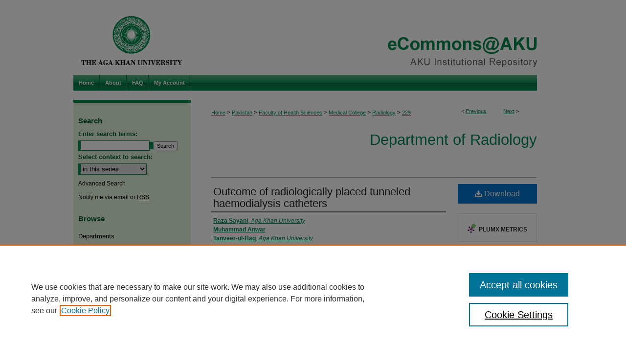

--- FILE ---
content_type: text/html; charset=UTF-8
request_url: https://ecommons.aku.edu/pakistan_fhs_mc_radiol/229/
body_size: 8727
content:

<!DOCTYPE html>
<html lang="en">
<head><!-- inj yui3-seed: --><script type='text/javascript' src='//cdnjs.cloudflare.com/ajax/libs/yui/3.6.0/yui/yui-min.js'></script><script type='text/javascript' src='//ajax.googleapis.com/ajax/libs/jquery/1.10.2/jquery.min.js'></script><!-- Adobe Analytics --><script type='text/javascript' src='https://assets.adobedtm.com/4a848ae9611a/d0e96722185b/launch-d525bb0064d8.min.js'></script><script type='text/javascript' src=/assets/nr_browser_production.js></script>

<!-- def.1 -->
<meta charset="utf-8">
<meta name="viewport" content="width=device-width">
<title>
"Outcome of radiologically placed tunneled haemodialysis catheters" by Raza Sayani, Muhammad Anwar et al.
</title>


<!-- FILE article_meta-tags.inc --><!-- FILE: /srv/sequoia/main/data/assets/site/article_meta-tags.inc -->
<meta itemprop="name" content="Outcome of radiologically placed tunneled haemodialysis catheters">
<meta property="og:title" content="Outcome of radiologically placed tunneled haemodialysis catheters">
<meta name="twitter:title" content="Outcome of radiologically placed tunneled haemodialysis catheters">
<meta property="article:author" content="Raza Sayani">
<meta name="author" content="Raza Sayani">
<meta property="article:author" content="Muhammad Anwar">
<meta name="author" content="Muhammad Anwar">
<meta property="article:author" content="Tanveer-ul-Haq">
<meta name="author" content="Tanveer-ul-Haq">
<meta property="article:author" content="Nauman Al-Qamari">
<meta name="author" content="Nauman Al-Qamari">
<meta property="article:author" content="Muhammad Asif Bilal">
<meta name="author" content="Muhammad Asif Bilal">
<meta name="robots" content="noodp, noydir">
<meta name="description" content="Objective: To study the outcome of radiologically placed double lumen tunneled haemodialysis catheters for the management of renal failure.STUDY Design: Case series.PLACE AND DURATION OF STUDY: Interventional Suite of Radiology Department at the Aga Khan University Hospital, Karachi, from April 2010 to June 2011.METHODOLOGY: All consecutive patients who were referred to the department of radiology by the nephrologists for double lumen tunneled haemodialysis catheter (Permacath) placement during the study period were included. Patients with septicemia, those for whom follow-up was not available, those coming for catheter exchange or who died due to a noncatheter related condition were excluded. A radio-opaque, soft silicone double lumen catheter was inserted through a subcutaneous tunnel created over the anterior chest wall. The catheter tip was placed in the right atrium via the internal jugular vein. Ultrasound guidance was used for initial venous puncture. The rest of the procedure was carried out under fluoroscopic guidance. Technical success, catheter related bacteremia rates, adequacy of dialysis, patency, and adverse events were analyzed.Results: Overall 88 tunneled haemodialysis catheters were placed in 87 patients. Patients were followed-up for duration of 1 - 307 days with mean follow-up period of 4 months. Immediate technical success was 100%. The procedural complication rate was 5.6% (5 catheters). Eight patients died during the study period, seven from causes unrelated to the procedure. One patient died due to septicemia secondary to catheter related infection. Of the remaining 69 patients, 50 (72.4%) predominantly had uneventful course during the study period. Twelve patients developed infection (17.3%); two were successfully treated conservatively while in 10 patients catheter had to be removed. Seven catheters (10.1%) failed due to mechanical problems. In 3 patients the internal jugular veins got partially thrombosed. One catheter was accidentally damaged in the ward and had to be removed.CONCLUSION: Radiological guided tunneled haemodialysis catheter placements are a safe and reasonable means of providing temporary vascular access for haemodialysis patients.">
<meta itemprop="description" content="Objective: To study the outcome of radiologically placed double lumen tunneled haemodialysis catheters for the management of renal failure.STUDY Design: Case series.PLACE AND DURATION OF STUDY: Interventional Suite of Radiology Department at the Aga Khan University Hospital, Karachi, from April 2010 to June 2011.METHODOLOGY: All consecutive patients who were referred to the department of radiology by the nephrologists for double lumen tunneled haemodialysis catheter (Permacath) placement during the study period were included. Patients with septicemia, those for whom follow-up was not available, those coming for catheter exchange or who died due to a noncatheter related condition were excluded. A radio-opaque, soft silicone double lumen catheter was inserted through a subcutaneous tunnel created over the anterior chest wall. The catheter tip was placed in the right atrium via the internal jugular vein. Ultrasound guidance was used for initial venous puncture. The rest of the procedure was carried out under fluoroscopic guidance. Technical success, catheter related bacteremia rates, adequacy of dialysis, patency, and adverse events were analyzed.Results: Overall 88 tunneled haemodialysis catheters were placed in 87 patients. Patients were followed-up for duration of 1 - 307 days with mean follow-up period of 4 months. Immediate technical success was 100%. The procedural complication rate was 5.6% (5 catheters). Eight patients died during the study period, seven from causes unrelated to the procedure. One patient died due to septicemia secondary to catheter related infection. Of the remaining 69 patients, 50 (72.4%) predominantly had uneventful course during the study period. Twelve patients developed infection (17.3%); two were successfully treated conservatively while in 10 patients catheter had to be removed. Seven catheters (10.1%) failed due to mechanical problems. In 3 patients the internal jugular veins got partially thrombosed. One catheter was accidentally damaged in the ward and had to be removed.CONCLUSION: Radiological guided tunneled haemodialysis catheter placements are a safe and reasonable means of providing temporary vascular access for haemodialysis patients.">
<meta name="twitter:description" content="Objective: To study the outcome of radiologically placed double lumen tunneled haemodialysis catheters for the management of renal failure.STUDY Design: Case series.PLACE AND DURATION OF STUDY: Interventional Suite of Radiology Department at the Aga Khan University Hospital, Karachi, from April 2010 to June 2011.METHODOLOGY: All consecutive patients who were referred to the department of radiology by the nephrologists for double lumen tunneled haemodialysis catheter (Permacath) placement during the study period were included. Patients with septicemia, those for whom follow-up was not available, those coming for catheter exchange or who died due to a noncatheter related condition were excluded. A radio-opaque, soft silicone double lumen catheter was inserted through a subcutaneous tunnel created over the anterior chest wall. The catheter tip was placed in the right atrium via the internal jugular vein. Ultrasound guidance was used for initial venous puncture. The rest of the procedure was carried out under fluoroscopic guidance. Technical success, catheter related bacteremia rates, adequacy of dialysis, patency, and adverse events were analyzed.Results: Overall 88 tunneled haemodialysis catheters were placed in 87 patients. Patients were followed-up for duration of 1 - 307 days with mean follow-up period of 4 months. Immediate technical success was 100%. The procedural complication rate was 5.6% (5 catheters). Eight patients died during the study period, seven from causes unrelated to the procedure. One patient died due to septicemia secondary to catheter related infection. Of the remaining 69 patients, 50 (72.4%) predominantly had uneventful course during the study period. Twelve patients developed infection (17.3%); two were successfully treated conservatively while in 10 patients catheter had to be removed. Seven catheters (10.1%) failed due to mechanical problems. In 3 patients the internal jugular veins got partially thrombosed. One catheter was accidentally damaged in the ward and had to be removed.CONCLUSION: Radiological guided tunneled haemodialysis catheter placements are a safe and reasonable means of providing temporary vascular access for haemodialysis patients.">
<meta property="og:description" content="Objective: To study the outcome of radiologically placed double lumen tunneled haemodialysis catheters for the management of renal failure.STUDY Design: Case series.PLACE AND DURATION OF STUDY: Interventional Suite of Radiology Department at the Aga Khan University Hospital, Karachi, from April 2010 to June 2011.METHODOLOGY: All consecutive patients who were referred to the department of radiology by the nephrologists for double lumen tunneled haemodialysis catheter (Permacath) placement during the study period were included. Patients with septicemia, those for whom follow-up was not available, those coming for catheter exchange or who died due to a noncatheter related condition were excluded. A radio-opaque, soft silicone double lumen catheter was inserted through a subcutaneous tunnel created over the anterior chest wall. The catheter tip was placed in the right atrium via the internal jugular vein. Ultrasound guidance was used for initial venous puncture. The rest of the procedure was carried out under fluoroscopic guidance. Technical success, catheter related bacteremia rates, adequacy of dialysis, patency, and adverse events were analyzed.Results: Overall 88 tunneled haemodialysis catheters were placed in 87 patients. Patients were followed-up for duration of 1 - 307 days with mean follow-up period of 4 months. Immediate technical success was 100%. The procedural complication rate was 5.6% (5 catheters). Eight patients died during the study period, seven from causes unrelated to the procedure. One patient died due to septicemia secondary to catheter related infection. Of the remaining 69 patients, 50 (72.4%) predominantly had uneventful course during the study period. Twelve patients developed infection (17.3%); two were successfully treated conservatively while in 10 patients catheter had to be removed. Seven catheters (10.1%) failed due to mechanical problems. In 3 patients the internal jugular veins got partially thrombosed. One catheter was accidentally damaged in the ward and had to be removed.CONCLUSION: Radiological guided tunneled haemodialysis catheter placements are a safe and reasonable means of providing temporary vascular access for haemodialysis patients.">
<link rel="license" href="http://creativecommons.org/licenses/by-nc/4.0/">
<meta name="bepress_citation_journal_title" content="Journal of the College of Physicians and Surgeons Pakistan">
<meta name="bepress_citation_firstpage" content="837">
<meta name="bepress_citation_author" content="Sayani, Raza">
<meta name="bepress_citation_author_institution" content="Aga Khan University">
<meta name="bepress_citation_author" content="Anwar, Muhammad">
<meta name="bepress_citation_author" content="Tanveer-ul-Haq,">
<meta name="bepress_citation_author_institution" content="Aga Khan University">
<meta name="bepress_citation_author" content="Al-Qamari, Nauman">
<meta name="bepress_citation_author" content="Bilal, Muhammad Asif">
<meta name="bepress_citation_author_institution" content="Aga Khan University">
<meta name="bepress_citation_title" content="Outcome of radiologically placed tunneled haemodialysis catheters">
<meta name="bepress_citation_date" content="2013">
<meta name="bepress_citation_volume" content="23">
<meta name="bepress_citation_issue" content="12">
<!-- FILE: /srv/sequoia/main/data/assets/site/ir_download_link.inc -->
<!-- FILE: /srv/sequoia/main/data/assets/site/article_meta-tags.inc (cont) -->
<meta name="bepress_citation_pdf_url" content="https://ecommons.aku.edu/cgi/viewcontent.cgi?article=1228&amp;context=pakistan_fhs_mc_radiol">
<meta name="bepress_citation_abstract_html_url" content="https://ecommons.aku.edu/pakistan_fhs_mc_radiol/229">
<meta name="bepress_citation_online_date" content="2018/8/20">
<meta name="viewport" content="width=device-width">
<!-- Additional Twitter data -->
<meta name="twitter:card" content="summary">
<!-- Additional Open Graph data -->
<meta property="og:type" content="article">
<meta property="og:url" content="https://ecommons.aku.edu/pakistan_fhs_mc_radiol/229">
<meta property="og:site_name" content="eCommons@AKU">




<!-- FILE: article_meta-tags.inc (cont) -->
<meta name="bepress_is_article_cover_page" content="1">


<!-- sh.1 -->
<link rel="stylesheet" href="/ir-style.css" type="text/css" media="screen">
<link rel="stylesheet" href="/ir-custom.css" type="text/css" media="screen">
<link rel="stylesheet" href="../ir-custom.css" type="text/css" media="screen">
<link rel="stylesheet" href="/ir-local.css" type="text/css" media="screen">
<link rel="stylesheet" href="../ir-local.css" type="text/css" media="screen">
<link rel="stylesheet" href="/ir-print.css" type="text/css" media="print">
<link type="text/css" rel="stylesheet" href="/assets/floatbox/floatbox.css">
<link rel="alternate" type="application/rss+xml" title="Site Feed" href="/recent.rss">
<link rel="shortcut icon" href="/favicon.ico" type="image/x-icon">
<!--[if IE]>
<link rel="stylesheet" href="/ir-ie.css" type="text/css" media="screen">
<![endif]-->

<!-- JS  -->
<script type="text/javascript" src="/assets/jsUtilities.js"></script>
<script type="text/javascript" src="/assets/footnoteLinks.js"></script>
<script type="text/javascript" src="/assets/scripts/yui-init.pack.js"></script>
<script type="text/javascript" src="/assets/scripts/bepress-init.debug.js"></script>
<script type="text/javascript" src="/assets/scripts/JumpListYUI.pack.js"></script>

<!-- end sh.1 -->




<script type="text/javascript">var pageData = {"page":{"environment":"prod","productName":"bpdg","language":"en","name":"ir_series:article","businessUnit":"els:rp:st"},"visitor":{}};</script>

</head>
<body id="geo-series">
<!-- FILE /srv/sequoia/main/data/ecommons.aku.edu/assets/header.pregen --><!-- This is the mobile navbar file. Do not delete or move from the top of header.pregen -->
<!-- FILE: /srv/sequoia/main/data/assets/site/mobile_nav.inc --><!--[if !IE]>-->
<script src="/assets/scripts/dc-mobile/dc-responsive-nav.js"></script>

<header id="mobile-nav" class="nav-down device-fixed-height" style="visibility: hidden;">
  
  
  <nav class="nav-collapse">
    <ul>
      <li class="menu-item active device-fixed-width"><a href="https://ecommons.aku.edu" title="Home" data-scroll >Home</a></li>
      <li class="menu-item device-fixed-width"><a href="https://ecommons.aku.edu/do/search/advanced/" title="Search" data-scroll ><i class="icon-search"></i> Search</a></li>
      <li class="menu-item device-fixed-width"><a href="https://ecommons.aku.edu/communities.html" title="Browse" data-scroll >Browse Departments</a></li>
      <li class="menu-item device-fixed-width"><a href="/cgi/myaccount.cgi?context=pakistan_fhs_mc_radiol" title="My Account" data-scroll >My Account</a></li>
      <li class="menu-item device-fixed-width"><a href="https://ecommons.aku.edu/about.html" title="About" data-scroll >About</a></li>
      <li class="menu-item device-fixed-width"><a href="https://network.bepress.com" title="Digital Commons Network" data-scroll ><img width="16" height="16" alt="DC Network" style="vertical-align:top;" src="/assets/md5images/8e240588cf8cd3a028768d4294acd7d3.png"> Digital Commons Network™</a></li>
    </ul>
  </nav>
</header>

<script src="/assets/scripts/dc-mobile/dc-mobile-nav.js"></script>
<!--<![endif]-->
<!-- FILE: /srv/sequoia/main/data/ecommons.aku.edu/assets/header.pregen (cont) -->
<!-- Custom Ask Us pop-out -->
<div id="aku">
<div id="container"><a href="#main" class="skiplink" accesskey="2" >Skip to main content</a>

<div id="header">
<!-- FILE: /srv/sequoia/main/data/assets/site/ir_logo.inc -->




	<div id="logo">
		<a href="http://www.aku.edu/" title="Aga Khan University" >
			<img width="240" height="153" alt="eCommons@AKU" border="0" src="/assets/md5images/77bdd0b51f4f68092d6ce47dd7dc9fd9.gif">
		</a>
	</div>








<!-- FILE: /srv/sequoia/main/data/ecommons.aku.edu/assets/header.pregen (cont) -->
<div id="pagetitle">

<h1><a href="https://ecommons.aku.edu" title="eCommons@AKU" >eCommons@AKU</a></h1>
</div>
</div><div id="navigation"><!-- FILE: /srv/sequoia/main/data/assets/site/ir_navigation.inc --><div id="tabs" role="navigation" aria-label="Main"><ul><li id="tabone"><a href="https://ecommons.aku.edu " title="Home" ><span>Home</span></a></li><li id="tabtwo"><a href="https://ecommons.aku.edu/about.html" title="About" ><span>About</span></a></li><li id="tabthree"><a href="https://ecommons.aku.edu/faq.html" title="FAQ" ><span>FAQ</span></a></li><li id="tabfour"><a href="https://ecommons.aku.edu/cgi/myaccount.cgi?context=pakistan_fhs_mc_radiol" title="My Account" ><span>My Account</span></a></li></ul></div>


<!-- FILE: /srv/sequoia/main/data/ecommons.aku.edu/assets/header.pregen (cont) --></div>



<div id="wrapper">
<div id="content">
<div id="main" class="text">
<script type="text/javascript" src="/assets/floatbox/floatbox.js"></script>  
<!-- FILE: /srv/sequoia/main/data/assets/site/article_pager.inc -->

<div id="breadcrumb"><ul id="pager">

                
                 
<li>&lt; <a href="https://ecommons.aku.edu/pakistan_fhs_mc_radiol/205" class="ignore" >Previous</a></li>
        
        
        

                
                 
<li><a href="https://ecommons.aku.edu/pakistan_fhs_mc_radiol/410" class="ignore" >Next</a> &gt;</li>
        
        
        
<li>&nbsp;</li></ul><div class="crumbs"><!-- FILE: /srv/sequoia/main/data/assets/site/ir_breadcrumb.inc -->

<div class="crumbs" role="navigation" aria-label="Breadcrumb">
	<p>
	
	
			<a href="https://ecommons.aku.edu" class="ignore" >Home</a>
	
	
	
	
	
	
	
	
	
	
	 <span aria-hidden="true">&gt;</span> 
		<a href="https://ecommons.aku.edu/pakistan" class="ignore" >Pakistan</a>
	
	
	
	
	
	
	 <span aria-hidden="true">&gt;</span> 
		<a href="https://ecommons.aku.edu/pakistan_fhs" class="ignore" >Faculty of Health Sciences</a>
	
	
	
	
	
	
	 <span aria-hidden="true">&gt;</span> 
		<a href="https://ecommons.aku.edu/pakistan_fhs_mc" class="ignore" >Medical College</a>
	
	
	
	
	
	
	 <span aria-hidden="true">&gt;</span> 
		<a href="https://ecommons.aku.edu/pakistan_fhs_mc_radiol" class="ignore" >Radiology</a>
	
	
	
	
	
	 <span aria-hidden="true">&gt;</span> 
		<a href="https://ecommons.aku.edu/pakistan_fhs_mc_radiol/229" class="ignore" aria-current="page" >229</a>
	
	
	
	</p>
</div>


<!-- FILE: /srv/sequoia/main/data/assets/site/article_pager.inc (cont) --></div>
</div>
<!-- FILE: /srv/sequoia/main/data/assets/site/ir_series/article/index.html (cont) -->
<!-- FILE: /srv/sequoia/main/data/assets/site/ir_series/article/article_info.inc --><!-- FILE: /srv/sequoia/main/data/assets/site/openurl.inc -->

























<!-- FILE: /srv/sequoia/main/data/assets/site/ir_series/article/article_info.inc (cont) -->
<!-- FILE: /srv/sequoia/main/data/assets/site/ir_download_link.inc -->









	
	
	
    
    
    
	
		
		
		
	
	
	
	
	
	

<!-- FILE: /srv/sequoia/main/data/assets/site/ir_series/article/article_info.inc (cont) -->
<!-- FILE: /srv/sequoia/main/data/assets/site/ir_series/article/ir_article_header.inc -->


<div id="series-header">
<!-- FILE: /srv/sequoia/main/data/assets/site/ir_series/ir_series_logo.inc -->



 






	
	
	
	
	
	
<!-- FILE: /srv/sequoia/main/data/assets/site/ir_series/article/ir_article_header.inc (cont) --><h2 id="series-title"><a href="https://ecommons.aku.edu/pakistan_fhs_mc_radiol" >Department of Radiology</a></h2></div>
<div style="clear: both">&nbsp;</div>

<div id="sub">
<div id="alpha">
<!-- FILE: /srv/sequoia/main/data/assets/site/ir_series/article/article_info.inc (cont) --><div id='title' class='element'>
<h1><a href='https://ecommons.aku.edu/cgi/viewcontent.cgi?article=1228&amp;context=pakistan_fhs_mc_radiol'>Outcome of radiologically placed tunneled haemodialysis catheters</a></h1>
</div>
<div class='clear'></div>
<div id='authors' class='element'>
<h2 class='visually-hidden'>Authors</h2>
<p class="author"><a href='https://ecommons.aku.edu/do/search/?q=%28author%3A%22Raza%20Sayani%22%20AND%20-bp_author_id%3A%5B%2A%20TO%20%2A%5D%29%20OR%20bp_author_id%3A%28%22dd814fba-cddf-4946-beae-be29e3d7c6a9%22%29&start=0&context=2452244'><strong>Raza Sayani</strong>, <em>Aga Khan University</em></a><a rel="nofollow" href="https://network.bepress.com/api/follow/subscribe?user=ZTZkMzM1NmY2YTAxYmYyNQ%3D%3D&amp;institution=NzQyY2E3MDgxNDczNDkyMA%3D%3D&amp;format=html" data-follow-set="user:ZTZkMzM1NmY2YTAxYmYyNQ== institution:NzQyY2E3MDgxNDczNDkyMA==" title="Follow Raza Sayani" class="btn followable">Follow</a><br />
<a href='https://ecommons.aku.edu/do/search/?q=author%3A%22Muhammad%20Anwar%22&start=0&context=2452244'><strong>Muhammad Anwar</strong></a><br />
<a href='https://ecommons.aku.edu/do/search/?q=%28author%3A%22Tanveer-ul-Haq%22%20AND%20-bp_author_id%3A%5B%2A%20TO%20%2A%5D%29%20OR%20bp_author_id%3A%28%22be891338-8400-4185-a4cf-681673fdf5db%22%29&start=0&context=2452244'><strong>Tanveer-ul-Haq</strong>, <em>Aga Khan University</em></a><a rel="nofollow" href="https://network.bepress.com/api/follow/subscribe?user=MzJhM2VhMjk1ZTIzODE4Mg%3D%3D&amp;institution=NzQyY2E3MDgxNDczNDkyMA%3D%3D&amp;format=html" data-follow-set="user:MzJhM2VhMjk1ZTIzODE4Mg== institution:NzQyY2E3MDgxNDczNDkyMA==" title="Follow Tanveer-ul-Haq" class="btn followable">Follow</a><br />
<a href='https://ecommons.aku.edu/do/search/?q=author%3A%22Nauman%20Al-Qamari%22&start=0&context=2452244'><strong>Nauman Al-Qamari</strong></a><br />
<a href='https://ecommons.aku.edu/do/search/?q=%28author%3A%22Muhammad%20Asif%20Bilal%22%20AND%20-bp_author_id%3A%5B%2A%20TO%20%2A%5D%29%20OR%20bp_author_id%3A%28%221d4a64f3-9cd4-4f12-90be-976d4a19baca%22%29&start=0&context=2452244'><strong>Muhammad Asif Bilal</strong>, <em>Aga Khan University</em></a><a rel="nofollow" href="https://network.bepress.com/api/follow/subscribe?user=NGU4MDM1NGQ0ZjY1NTkyMg%3D%3D&amp;institution=NzQyY2E3MDgxNDczNDkyMA%3D%3D&amp;format=html" data-follow-set="user:NGU4MDM1NGQ0ZjY1NTkyMg== institution:NzQyY2E3MDgxNDczNDkyMA==" title="Follow Muhammad Asif Bilal" class="btn followable">Follow</a><br />
</p></div>
<div class='clear'></div>
<div id='document_type' class='element'>
<h2 class='field-heading'>Document Type</h2>
<p>Article</p>
</div>
<div class='clear'></div>
<div id='department' class='element'>
<h2 class='field-heading'>Department</h2>
<p>Radiology</p>
</div>
<div class='clear'></div>
<div id='abstract' class='element'>
<h2 class='field-heading'>Abstract</h2>
<p>Objective: To study the outcome of radiologically placed double lumen tunneled haemodialysis catheters for the management of renal failure.STUDY Design: Case series.PLACE AND DURATION OF STUDY: Interventional Suite of Radiology Department at the Aga Khan University Hospital, Karachi, from April 2010 to June 2011.METHODOLOGY: All consecutive patients who were referred to the department of radiology by the nephrologists for double lumen tunneled haemodialysis catheter (Permacath) placement during the study period were included. Patients with septicemia, those for whom follow-up was not available, those coming for catheter exchange or who died due to a noncatheter related condition were excluded. A radio-opaque, soft silicone double lumen catheter was inserted through a subcutaneous tunnel created over the anterior chest wall. The catheter tip was placed in the right atrium via the internal jugular vein. Ultrasound guidance was used for initial venous puncture. The rest of the procedure was carried out under fluoroscopic guidance. Technical success, catheter related bacteremia rates, adequacy of dialysis, patency, and adverse events were analyzed.Results: Overall 88 tunneled haemodialysis catheters were placed in 87 patients. Patients were followed-up for duration of 1 - 307 days with mean follow-up period of 4 months. Immediate technical success was 100%. The procedural complication rate was 5.6% (5 catheters). Eight patients died during the study period, seven from causes unrelated to the procedure. One patient died due to septicemia secondary to catheter related infection. Of the remaining 69 patients, 50 (72.4%) predominantly had uneventful course during the study period. Twelve patients developed infection (17.3%); two were successfully treated conservatively while in 10 patients catheter had to be removed. Seven catheters (10.1%) failed due to mechanical problems. In 3 patients the internal jugular veins got partially thrombosed. One catheter was accidentally damaged in the ward and had to be removed.CONCLUSION: Radiological guided tunneled haemodialysis catheter placements are a safe and reasonable means of providing temporary vascular access for haemodialysis patients.</p>
</div>
<div class='clear'></div>
<div id='source_publication' class='element'>
<h2 class='field-heading'>Publication (Name of Journal)</h2>
<p>Journal of the College of Physicians and Surgeons Pakistan</p>
</div>
<div class='clear'></div>
<div id='recommended_citation' class='element'>
<h2 class='field-heading'>Recommended Citation</h2>
<!-- FILE: /srv/sequoia/main/data/ecommons.aku.edu/assets/ir_series/ir_citation.inc --><p>




Sayani, R.,

Anwar, M.,

Tanveer-ul-Haq, .,

Al-Qamari, N.,

Bilal, M. A.

(2013). Outcome of radiologically placed tunneled haemodialysis catheters. <em>Journal of the College of Physicians and Surgeons Pakistan, 23</em>(12), 837-841.<br> 
<strong>Available at:</strong>
<a href="https://ecommons.aku.edu/pakistan_fhs_mc_radiol/229" >https://ecommons.aku.edu/pakistan_fhs_mc_radiol/229</a>

</p>

<!-- FILE: /srv/sequoia/main/data/assets/site/ir_series/article/article_info.inc (cont) --></div>
<div class='clear'></div>
<div id='distribution_license' class='element'>
<h2 class='field-heading'>Creative Commons License</h2>
<p><a href="https://creativecommons.org/licenses/by-nc/4.0/"><img alt="Creative Commons Attribution-NonCommercial 4.0 International License" src="https://resources.bepress.com/assets/cc-by-nc-4.0-88x31.png"></a><br>This work is licensed under a <a href="https://creativecommons.org/licenses/by-nc/4.0/">Creative Commons Attribution-NonCommercial 4.0 International License</a></p>
</div>
<div class='clear'></div>
</div>
    </div>
    <div id='beta_7-3'>
<!-- FILE: /srv/sequoia/main/data/assets/site/info_box_7_3.inc --><!-- FILE: /srv/sequoia/main/data/assets/site/openurl.inc -->

























<!-- FILE: /srv/sequoia/main/data/assets/site/info_box_7_3.inc (cont) -->
<!-- FILE: /srv/sequoia/main/data/assets/site/ir_download_link.inc -->









	
	
	
    
    
    
	
		
		
		
	
	
	
	
	
	

<!-- FILE: /srv/sequoia/main/data/assets/site/info_box_7_3.inc (cont) -->


	<!-- FILE: /srv/sequoia/main/data/assets/site/info_box_download_button.inc --><div class="aside download-button">
      <a id="pdf" class="btn" href="https://ecommons.aku.edu/cgi/viewcontent.cgi?article=1228&amp;context=pakistan_fhs_mc_radiol" title="PDF (419&nbsp;KB) opens in new window" target="_blank" > 
    	<i class="icon-download-alt" aria-hidden="true"></i>
        Download
      </a>
</div>


<!-- FILE: /srv/sequoia/main/data/assets/site/info_box_7_3.inc (cont) -->
	<!-- FILE: /srv/sequoia/main/data/assets/site/info_box_embargo.inc -->
<!-- FILE: /srv/sequoia/main/data/assets/site/info_box_7_3.inc (cont) -->

<!-- FILE: /srv/sequoia/main/data/assets/site/info_box_custom_upper.inc -->
<!-- FILE: /srv/sequoia/main/data/assets/site/info_box_7_3.inc (cont) -->
<!-- FILE: /srv/sequoia/main/data/assets/site/info_box_openurl.inc -->
<!-- FILE: /srv/sequoia/main/data/assets/site/info_box_7_3.inc (cont) -->

<!-- FILE: /srv/sequoia/main/data/assets/site/info_box_article_metrics.inc -->






<div id="article-stats" class="aside hidden">

    <p class="article-downloads-wrapper hidden"><span id="article-downloads"></span> DOWNLOADS</p>
    <p class="article-stats-date hidden">Since August 20, 2018</p>

    <p class="article-plum-metrics">
        <a href="https://plu.mx/plum/a/?repo_url=https://ecommons.aku.edu/pakistan_fhs_mc_radiol/229" class="plumx-plum-print-popup plum-bigben-theme" data-badge="true" data-hide-when-empty="true" ></a>
    </p>
</div>
<script type="text/javascript" src="//cdn.plu.mx/widget-popup.js"></script>





<!-- Article Download Counts -->
<script type="text/javascript" src="/assets/scripts/article-downloads.pack.js"></script>
<script type="text/javascript">
    insertDownloads(12687375);
</script>


<!-- Add border to Plum badge & download counts when visible -->
<script>
// bind to event when PlumX widget loads
jQuery('body').bind('plum:widget-load', function(e){
// if Plum badge is visible
  if (jQuery('.PlumX-Popup').length) {
// remove 'hidden' class
  jQuery('#article-stats').removeClass('hidden');
  jQuery('.article-stats-date').addClass('plum-border');
  }
});
// bind to event when page loads
jQuery(window).bind('load',function(e){
// if DC downloads are visible
  if (jQuery('#article-downloads').text().length > 0) {
// add border to aside
  jQuery('#article-stats').removeClass('hidden');
  }
});
</script>



<!-- Adobe Analytics: Download Click Tracker -->
<script>

$(function() {

  // Download button click event tracker for PDFs
  $(".aside.download-button").on("click", "a#pdf", function(event) {
    pageDataTracker.trackEvent('navigationClick', {
      link: {
          location: 'aside download-button',
          name: 'pdf'
      }
    });
  });

  // Download button click event tracker for native files
  $(".aside.download-button").on("click", "a#native", function(event) {
    pageDataTracker.trackEvent('navigationClick', {
        link: {
            location: 'aside download-button',
            name: 'native'
        }
     });
  });

});

</script>
<!-- FILE: /srv/sequoia/main/data/assets/site/info_box_7_3.inc (cont) -->



	<!-- FILE: /srv/sequoia/main/data/assets/site/info_box_disciplines.inc -->




	





	<div id="beta-disciplines" class="aside">
		<h4>Included in</h4>
	<p>
		
				
					<a href="https://network.bepress.com/hgg/discipline/705" title="Radiology Commons" >Radiology Commons</a>
				
				
			
		
	</p>
	</div>



<!-- FILE: /srv/sequoia/main/data/assets/site/info_box_7_3.inc (cont) -->

<!-- FILE: /srv/sequoia/main/data/assets/site/bookmark_widget.inc -->

<div id="share" class="aside">
<h2>Share</h2>
	
	<div class="a2a_kit a2a_kit_size_24 a2a_default_style">
    	<a class="a2a_button_facebook"></a>
    	<a class="a2a_button_linkedin"></a>
		<a class="a2a_button_whatsapp"></a>
		<a class="a2a_button_email"></a>
    	<a class="a2a_dd"></a>
    	<script async src="https://static.addtoany.com/menu/page.js"></script>
	</div>
</div>

<!-- FILE: /srv/sequoia/main/data/assets/site/info_box_7_3.inc (cont) -->
<!-- FILE: /srv/sequoia/main/data/assets/site/info_box_geolocate.inc --><!-- FILE: /srv/sequoia/main/data/assets/site/ir_geolocate_enabled_and_displayed.inc -->

<!-- FILE: /srv/sequoia/main/data/assets/site/info_box_geolocate.inc (cont) -->

<!-- FILE: /srv/sequoia/main/data/assets/site/info_box_7_3.inc (cont) -->

	<!-- FILE: /srv/sequoia/main/data/assets/site/zotero_coins.inc -->

<span class="Z3988" title="ctx_ver=Z39.88-2004&amp;rft_val_fmt=info%3Aofi%2Ffmt%3Akev%3Amtx%3Ajournal&amp;rft_id=https%3A%2F%2Fecommons.aku.edu%2Fpakistan_fhs_mc_radiol%2F229&amp;rft.atitle=Outcome%20of%20radiologically%20placed%20tunneled%20haemodialysis%20catheters&amp;rft.aufirst=Raza&amp;rft.aulast=Sayani&amp;rft.au=Muhammad%20Anwar&amp;rft.au=%20Tanveer-ul-Haq&amp;rft.au=Nauman%20Al-Qamari&amp;rft.au=Muhammad%20Bilal&amp;rft.jtitle=Journal%20of%20the%20College%20of%20Physicians%20and%20Surgeons%20Pakistan&amp;rft.volume=23&amp;rft.issue=12&amp;rft.spage=837&amp;rft.epage=841&amp;rft.date=2013-12-01">COinS</span>
<!-- FILE: /srv/sequoia/main/data/assets/site/info_box_7_3.inc (cont) -->

<!-- FILE: /srv/sequoia/main/data/assets/site/info_box_custom_lower.inc -->
<!-- FILE: /srv/sequoia/main/data/assets/site/info_box_7_3.inc (cont) -->
<!-- FILE: /srv/sequoia/main/data/assets/site/ir_series/article/article_info.inc (cont) --></div>

<div class='clear'>&nbsp;</div>
<!-- FILE: /srv/sequoia/main/data/assets/site/ir_article_custom_fields.inc -->

<!-- FILE: /srv/sequoia/main/data/assets/site/ir_series/article/article_info.inc (cont) -->

<!-- FILE: /srv/sequoia/main/data/assets/site/ir_series/article/index.html (cont) -->
<!-- FILE /srv/sequoia/main/data/assets/site/footer.pregen --></div>
	<div class="verticalalign">&nbsp;</div>
	<div class="clear">&nbsp;</div>

</div>

	<div id="sidebar" role="complementary">
	<!-- FILE: /srv/sequoia/main/data/assets/site/ir_sidebar_7_8.inc -->

	<!-- FILE: /srv/sequoia/main/data/assets/site/ir_sidebar_sort_sba.inc --><!-- FILE: /srv/sequoia/main/data/assets/site/ir_sidebar_custom_upper_7_8.inc -->

<!-- FILE: /srv/sequoia/main/data/assets/site/ir_sidebar_sort_sba.inc (cont) -->
<!-- FILE: /srv/sequoia/main/data/assets/site/ir_sidebar_search_7_8.inc --><h2>Search</h2>


	
<form method='get' action='https://ecommons.aku.edu/do/search/' id="sidebar-search">
	<label for="search" accesskey="4">
		Enter search terms:
	</label>
		<div>
			<span class="border">
				<input type="text" name='q' class="search" id="search">
			</span> 
			<input type="submit" value="Search" class="searchbutton" style="font-size:11px;">
		</div>
	<label for="context">
		Select context to search:
	</label> 
		<div>
			<span class="border">
				<select name="fq" id="context">
					
					
						<option value='virtual_ancestor_link:"https://ecommons.aku.edu/pakistan_fhs_mc_radiol"'>in this series</option>
					
					
					
					<option value='virtual_ancestor_link:"https://ecommons.aku.edu"'>in eCommons@AKU  </option>
					<option value='virtual_ancestor_link:"http:/"'>across all repositories</option>
				</select>
			</span>
		</div>
</form>

<p class="advanced">
	
	
		<a href="https://ecommons.aku.edu/do/search/advanced/?fq=virtual_ancestor_link:%22https://ecommons.aku.edu/pakistan_fhs_mc_radiol%22" >
			Advanced Search
		</a>
	
</p>
<!-- FILE: /srv/sequoia/main/data/assets/site/ir_sidebar_sort_sba.inc (cont) -->
<!-- FILE: /srv/sequoia/main/data/assets/site/ir_sidebar_notify_7_8.inc -->


	<ul id="side-notify">
		<li class="notify">
			<a href="https://ecommons.aku.edu/pakistan_fhs_mc_radiol/announcements.html" title="Email or RSS Notifications" >
				Notify me via email or <acronym title="Really Simple Syndication">RSS</acronym>
			</a>
		</li>
	</ul>



<!-- FILE: /srv/sequoia/main/data/assets/site/urc_badge.inc -->






<!-- FILE: /srv/sequoia/main/data/assets/site/ir_sidebar_notify_7_8.inc (cont) -->

<!-- FILE: /srv/sequoia/main/data/assets/site/ir_sidebar_sort_sba.inc (cont) -->
<!-- FILE: /srv/sequoia/main/data/assets/site/ir_sidebar_custom_middle_7_8.inc --><!-- FILE: /srv/sequoia/main/data/assets/site/ir_sidebar_sort_sba.inc (cont) -->
<!-- FILE: /srv/sequoia/main/data/assets/site/ir_sidebar_browse.inc --><h2>Browse</h2>
<ul id="side-browse">


<li class="collections"><a href="https://ecommons.aku.edu/communities.html" title="Browse by Departments" >Departments</a></li>
<li class="discipline-browser"><a href="https://ecommons.aku.edu/do/discipline_browser/disciplines" title="Browse by Disciplines" >Disciplines</a></li>
<li class="author"><a href="https://ecommons.aku.edu/authors.html" title="Browse by Author" >Authors</a></li>


</ul>
<!-- FILE: /srv/sequoia/main/data/assets/site/ir_sidebar_sort_sba.inc (cont) -->
<!-- FILE: /srv/sequoia/main/data/assets/site/ir_sidebar_author_7_8.inc -->






	<ul id="side-author">
		<li class="faq">
			<a href="https://ecommons.aku.edu/faq.html" title="" >
				
			</a>
		</li>
		
		
		
	</ul>


<!-- FILE: /srv/sequoia/main/data/assets/site/ir_sidebar_sort_sba.inc (cont) -->
<!-- FILE: /srv/sequoia/main/data/ecommons.aku.edu/assets/ir_sidebar_custom_lower_7_8.inc -->	



<div id="sb-custom-lower">
  <h2 class="sb-custom-title">Links</h2>
    <ul class="sb-custom-ul">
      
      
      <li class="sb-custom-li"><a href="http://www.aku.edu" title="Aga Khan University" >Aga Khan University</a></li>
      <li class="sb-custom-li"><a href="http://www.aku.edu/library" title="Aga Khan University Libraries" >Aga Khan University Libraries</a></li>
      <li class="sb-custom-li"><a href="http://safari.aku.edu" title="SAFARI (AKU Libraries’ Catalogue)" >SAFARI (AKU Libraries’ Catalogue)</a></li>
  </ul>
</div><!-- FILE: /srv/sequoia/main/data/assets/site/ir_sidebar_sort_sba.inc (cont) -->
<!-- FILE: /srv/sequoia/main/data/assets/site/ir_sidebar_sw_links_7_8.inc -->

	
		
	


	<!-- FILE: /srv/sequoia/main/data/assets/site/ir_sidebar_sort_sba.inc (cont) -->

<!-- FILE: /srv/sequoia/main/data/assets/site/ir_sidebar_geolocate.inc --><!-- FILE: /srv/sequoia/main/data/assets/site/ir_geolocate_enabled_and_displayed.inc -->

<!-- FILE: /srv/sequoia/main/data/assets/site/ir_sidebar_geolocate.inc (cont) -->

<!-- FILE: /srv/sequoia/main/data/assets/site/ir_sidebar_sort_sba.inc (cont) -->
<!-- FILE: /srv/sequoia/main/data/assets/site/ir_sidebar_custom_lowest_7_8.inc -->


<!-- FILE: /srv/sequoia/main/data/assets/site/ir_sidebar_sort_sba.inc (cont) -->
<!-- FILE: /srv/sequoia/main/data/assets/site/ir_sidebar_7_8.inc (cont) -->

		



<!-- FILE: /srv/sequoia/main/data/assets/site/footer.pregen (cont) -->
	<div class="verticalalign">&nbsp;</div>
	</div>

</div>

<!-- FILE: /srv/sequoia/main/data/assets/site/ir_footer_content.inc --><div id="footer" role="contentinfo">
	
	
	<!-- FILE: /srv/sequoia/main/data/assets/site/ir_bepress_logo.inc --><div id="bepress">

<a href="https://www.elsevier.com/solutions/digital-commons" title="Elsevier - Digital Commons" >
	<em>Elsevier - Digital Commons</em>
</a>

</div>
<!-- FILE: /srv/sequoia/main/data/assets/site/ir_footer_content.inc (cont) -->
	<p>
		<a href="https://ecommons.aku.edu" title="Home page" accesskey="1" >Home</a> | 
		<a href="https://ecommons.aku.edu/about.html" title="About" >About</a> | 
		<a href="https://ecommons.aku.edu/faq.html" title="FAQ" >FAQ</a> | 
		<a href="/cgi/myaccount.cgi?context=pakistan_fhs_mc_radiol" title="My Account Page" accesskey="3" >My Account</a> | 
		<a href="https://ecommons.aku.edu/accessibility.html" title="Accessibility Statement" accesskey="0" >Accessibility Statement</a>
	</p>
	<p>
	
	
		<a class="secondary-link" href="https://www.elsevier.com/legal/privacy-policy" title="Privacy Policy" >Privacy</a>
	
		<a class="secondary-link" href="https://www.elsevier.com/legal/elsevier-website-terms-and-conditions" title="Copyright Policy" >Copyright</a>	
	</p> 
	
</div>

<!-- FILE: /srv/sequoia/main/data/assets/site/footer.pregen (cont) -->

</div>
</div>

<!-- FILE: /srv/sequoia/main/data/ecommons.aku.edu/assets/ir_analytics.inc --><!-- Global site tag (gtag.js) - Google Analytics -->
<script async src="https://www.googletagmanager.com/gtag/js?id=UA-27946493-33"></script>
<script>
  window.dataLayer = window.dataLayer || [];
  function gtag(){dataLayer.push(arguments);}
  gtag('js', new Date());

  gtag('config', 'UA-27946493-33');
</script>
<!-- FILE: /srv/sequoia/main/data/assets/site/footer.pregen (cont) -->

<script type='text/javascript' src='/assets/scripts/bpbootstrap-20160726.pack.js'></script><script type='text/javascript'>BPBootstrap.init({appendCookie:''})</script></body></html>
